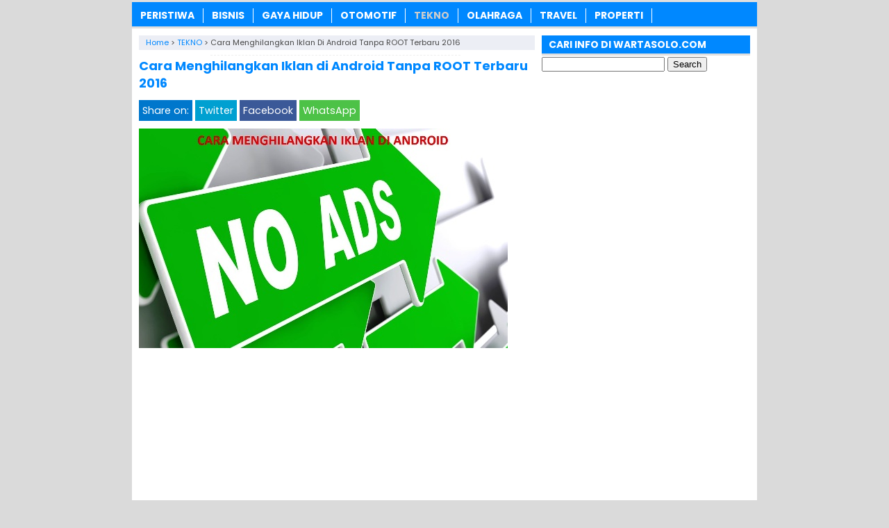

--- FILE ---
content_type: text/html; charset=UTF-8
request_url: https://www.wartasolo.com/14400/cara-menghilangkan-iklan-di-android-tanpa-root-terbaru-2016.html
body_size: 11100
content:
<!DOCTYPE html>
<!--[if IE 7]><html class="ie7 no-js"  lang="en-US"<![endif]-->
<!--[if lte IE 8]><html class="ie8 no-js"  lang="en-US"<![endif]-->
<!--[if (gte IE 9)|!(IE)]><!--><html class="not-ie no-js" lang="en-US">  <!--<![endif]--><head><meta charset="utf-8"><meta name="viewport" content="width=device-width, initial-scale=1.0"><link rel="alternate" type="application/rss+xml" title="WartaSolo.com &#8211; Berita dan Informasi Terkini RSS Feed" href="https://www.wartasolo.com/feed" /><link rel="pingback" href="https://www.wartasolo.com/xmlrpc.php" /><link rel="Shortcut Icon" href="https://wartasolo.com/wp-content/uploads/2020/02/favicon.ico" type="image/x-icon" /><meta name='robots' content='index, follow, max-image-preview:large, max-snippet:-1, max-video-preview:-1' /><title>✔️ Cara Menghilangkan Iklan di Android Tanpa ROOT Terbaru 2016 | WartaSolo.com - Berita dan Informasi Terkini</title><meta name="description" content="Bagaimana Cara Menghilangkan/Menghapus Iklan di Android Tanpa ROOT? Sistem operasi android hadir dengan segala kecanggihannya, mulai dari kesetabilan" /><link rel="canonical" href="https://www.wartasolo.com/14400/cara-menghilangkan-iklan-di-android-tanpa-root-terbaru-2016.html" /><meta property="og:locale" content="en_US" /><meta property="og:type" content="article" /><meta property="og:title" content="✔️ Cara Menghilangkan Iklan di Android Tanpa ROOT Terbaru 2016 | WartaSolo.com - Berita dan Informasi Terkini" /><meta property="og:description" content="Bagaimana Cara Menghilangkan/Menghapus Iklan di Android Tanpa ROOT? Sistem operasi android hadir dengan segala kecanggihannya, mulai dari kesetabilan" /><meta property="og:url" content="https://www.wartasolo.com/14400/cara-menghilangkan-iklan-di-android-tanpa-root-terbaru-2016.html" /><meta property="og:site_name" content="WartaSolo.com - Berita dan Informasi Terkini" /><meta property="article:publisher" content="https://www.facebook.com/WARTASOLOdotCOM/" /><meta property="article:published_time" content="2016-10-13T23:02:17+00:00" /><meta property="og:image" content="https://wartasolo.b-cdn.net/wp-content/uploads/2016/10/Cara-Menghilangkan-Iklan-di-Android-Terbaru.jpg" /><meta property="og:image:width" content="531" /><meta property="og:image:height" content="316" /><meta property="og:image:type" content="image/jpeg" /><meta name="author" content="Wisnu Ramadhon" /><meta name="twitter:label1" content="Written by" /><meta name="twitter:data1" content="Wisnu Ramadhon" /><meta name="twitter:label2" content="Est. reading time" /><meta name="twitter:data2" content="2 minutes" /> <script type="application/ld+json" class="yoast-schema-graph">{"@context":"https://schema.org","@graph":[{"@type":"Article","@id":"https://www.wartasolo.com/14400/cara-menghilangkan-iklan-di-android-tanpa-root-terbaru-2016.html#article","isPartOf":{"@id":"https://www.wartasolo.com/14400/cara-menghilangkan-iklan-di-android-tanpa-root-terbaru-2016.html"},"author":{"name":"Wisnu Ramadhon","@id":"https://www.wartasolo.com/#/schema/person/cb3a55e91cf02aa79c86c876f3f0c445"},"headline":"Cara Menghilangkan Iklan di Android Tanpa ROOT Terbaru 2016","datePublished":"2016-10-13T23:02:17+00:00","mainEntityOfPage":{"@id":"https://www.wartasolo.com/14400/cara-menghilangkan-iklan-di-android-tanpa-root-terbaru-2016.html"},"wordCount":346,"publisher":{"@id":"https://www.wartasolo.com/#organization"},"image":{"@id":"https://www.wartasolo.com/14400/cara-menghilangkan-iklan-di-android-tanpa-root-terbaru-2016.html#primaryimage"},"thumbnailUrl":"https://wartasolo.b-cdn.net/wp-content/uploads/2016/10/Cara-Menghilangkan-Iklan-di-Android-Terbaru.jpg","keywords":["Aplikasi AdBlock Plus","Aplikasi Android Pemblokir Iklan","Cara Hilangkan Iklan di Android","Tips dan Trik Hapus Iklan di Android"],"articleSection":["TEKNO"],"inLanguage":"en-US"},{"@type":"WebPage","@id":"https://www.wartasolo.com/14400/cara-menghilangkan-iklan-di-android-tanpa-root-terbaru-2016.html","url":"https://www.wartasolo.com/14400/cara-menghilangkan-iklan-di-android-tanpa-root-terbaru-2016.html","name":"✔️ Cara Menghilangkan Iklan di Android Tanpa ROOT Terbaru 2016 | WartaSolo.com - Berita dan Informasi Terkini","isPartOf":{"@id":"https://www.wartasolo.com/#website"},"primaryImageOfPage":{"@id":"https://www.wartasolo.com/14400/cara-menghilangkan-iklan-di-android-tanpa-root-terbaru-2016.html#primaryimage"},"image":{"@id":"https://www.wartasolo.com/14400/cara-menghilangkan-iklan-di-android-tanpa-root-terbaru-2016.html#primaryimage"},"thumbnailUrl":"https://wartasolo.b-cdn.net/wp-content/uploads/2016/10/Cara-Menghilangkan-Iklan-di-Android-Terbaru.jpg","datePublished":"2016-10-13T23:02:17+00:00","description":"Bagaimana Cara Menghilangkan/Menghapus Iklan di Android Tanpa ROOT? Sistem operasi android hadir dengan segala kecanggihannya, mulai dari kesetabilan","breadcrumb":{"@id":"https://www.wartasolo.com/14400/cara-menghilangkan-iklan-di-android-tanpa-root-terbaru-2016.html#breadcrumb"},"inLanguage":"en-US","potentialAction":[{"@type":"ReadAction","target":["https://www.wartasolo.com/14400/cara-menghilangkan-iklan-di-android-tanpa-root-terbaru-2016.html"]}]},{"@type":"ImageObject","inLanguage":"en-US","@id":"https://www.wartasolo.com/14400/cara-menghilangkan-iklan-di-android-tanpa-root-terbaru-2016.html#primaryimage","url":"https://wartasolo.b-cdn.net/wp-content/uploads/2016/10/Cara-Menghilangkan-Iklan-di-Android-Terbaru.jpg","contentUrl":"https://wartasolo.b-cdn.net/wp-content/uploads/2016/10/Cara-Menghilangkan-Iklan-di-Android-Terbaru.jpg","width":531,"height":316,"caption":"Cara Menghilangkan Iklan di Android Terbaru"},{"@type":"BreadcrumbList","@id":"https://www.wartasolo.com/14400/cara-menghilangkan-iklan-di-android-tanpa-root-terbaru-2016.html#breadcrumb","itemListElement":[{"@type":"ListItem","position":1,"name":"Home","item":"https://www.wartasolo.com/"},{"@type":"ListItem","position":2,"name":"Cara Menghilangkan Iklan di Android Tanpa ROOT Terbaru 2016"}]},{"@type":"WebSite","@id":"https://www.wartasolo.com/#website","url":"https://www.wartasolo.com/","name":"WartaSolo.com - Berita dan Informasi Terkini","description":"","publisher":{"@id":"https://www.wartasolo.com/#organization"},"potentialAction":[{"@type":"SearchAction","target":{"@type":"EntryPoint","urlTemplate":"https://www.wartasolo.com/?s={search_term_string}"},"query-input":{"@type":"PropertyValueSpecification","valueRequired":true,"valueName":"search_term_string"}}],"inLanguage":"en-US"},{"@type":"Organization","@id":"https://www.wartasolo.com/#organization","name":"WARTASOLO.COM","url":"https://www.wartasolo.com/","logo":{"@type":"ImageObject","inLanguage":"en-US","@id":"https://www.wartasolo.com/#/schema/logo/image/","url":"https://wartasolo.com/wp-content/uploads/2022/06/Profile.png","contentUrl":"https://wartasolo.com/wp-content/uploads/2022/06/Profile.png","width":523,"height":523,"caption":"WARTASOLO.COM"},"image":{"@id":"https://www.wartasolo.com/#/schema/logo/image/"},"sameAs":["https://www.facebook.com/WARTASOLOdotCOM/","https://x.com/wartasolocom"]},{"@type":"Person","@id":"https://www.wartasolo.com/#/schema/person/cb3a55e91cf02aa79c86c876f3f0c445","name":"Wisnu Ramadhon"}]}</script> <link rel='dns-prefetch' href='//widgetlogic.org' /><link rel='preconnect' href='https://wartasolo.b-cdn.net' /><link rel="alternate" title="oEmbed (JSON)" type="application/json+oembed" href="https://www.wartasolo.com/wp-json/oembed/1.0/embed?url=https%3A%2F%2Fwww.wartasolo.com%2F14400%2Fcara-menghilangkan-iklan-di-android-tanpa-root-terbaru-2016.html" /><link rel="alternate" title="oEmbed (XML)" type="text/xml+oembed" href="https://www.wartasolo.com/wp-json/oembed/1.0/embed?url=https%3A%2F%2Fwww.wartasolo.com%2F14400%2Fcara-menghilangkan-iklan-di-android-tanpa-root-terbaru-2016.html&#038;format=xml" />
 <script src="//www.googletagmanager.com/gtag/js?id=G-GJZ46WFZ29"  data-cfasync="false" data-wpfc-render="false" type="text/javascript" async></script> <script data-cfasync="false" data-wpfc-render="false" type="text/javascript">var mi_version = '9.11.1';
				var mi_track_user = true;
				var mi_no_track_reason = '';
								var MonsterInsightsDefaultLocations = {"page_location":"https:\/\/www.wartasolo.com\/14400\/cara-menghilangkan-iklan-di-android-tanpa-root-terbaru-2016.html\/"};
								if ( typeof MonsterInsightsPrivacyGuardFilter === 'function' ) {
					var MonsterInsightsLocations = (typeof MonsterInsightsExcludeQuery === 'object') ? MonsterInsightsPrivacyGuardFilter( MonsterInsightsExcludeQuery ) : MonsterInsightsPrivacyGuardFilter( MonsterInsightsDefaultLocations );
				} else {
					var MonsterInsightsLocations = (typeof MonsterInsightsExcludeQuery === 'object') ? MonsterInsightsExcludeQuery : MonsterInsightsDefaultLocations;
				}

								var disableStrs = [
										'ga-disable-G-GJZ46WFZ29',
									];

				/* Function to detect opted out users */
				function __gtagTrackerIsOptedOut() {
					for (var index = 0; index < disableStrs.length; index++) {
						if (document.cookie.indexOf(disableStrs[index] + '=true') > -1) {
							return true;
						}
					}

					return false;
				}

				/* Disable tracking if the opt-out cookie exists. */
				if (__gtagTrackerIsOptedOut()) {
					for (var index = 0; index < disableStrs.length; index++) {
						window[disableStrs[index]] = true;
					}
				}

				/* Opt-out function */
				function __gtagTrackerOptout() {
					for (var index = 0; index < disableStrs.length; index++) {
						document.cookie = disableStrs[index] + '=true; expires=Thu, 31 Dec 2099 23:59:59 UTC; path=/';
						window[disableStrs[index]] = true;
					}
				}

				if ('undefined' === typeof gaOptout) {
					function gaOptout() {
						__gtagTrackerOptout();
					}
				}
								window.dataLayer = window.dataLayer || [];

				window.MonsterInsightsDualTracker = {
					helpers: {},
					trackers: {},
				};
				if (mi_track_user) {
					function __gtagDataLayer() {
						dataLayer.push(arguments);
					}

					function __gtagTracker(type, name, parameters) {
						if (!parameters) {
							parameters = {};
						}

						if (parameters.send_to) {
							__gtagDataLayer.apply(null, arguments);
							return;
						}

						if (type === 'event') {
														parameters.send_to = monsterinsights_frontend.v4_id;
							var hookName = name;
							if (typeof parameters['event_category'] !== 'undefined') {
								hookName = parameters['event_category'] + ':' + name;
							}

							if (typeof MonsterInsightsDualTracker.trackers[hookName] !== 'undefined') {
								MonsterInsightsDualTracker.trackers[hookName](parameters);
							} else {
								__gtagDataLayer('event', name, parameters);
							}
							
						} else {
							__gtagDataLayer.apply(null, arguments);
						}
					}

					__gtagTracker('js', new Date());
					__gtagTracker('set', {
						'developer_id.dZGIzZG': true,
											});
					if ( MonsterInsightsLocations.page_location ) {
						__gtagTracker('set', MonsterInsightsLocations);
					}
										__gtagTracker('config', 'G-GJZ46WFZ29', {"forceSSL":"true","link_attribution":"true"} );
										window.gtag = __gtagTracker;										(function () {
						/* https://developers.google.com/analytics/devguides/collection/analyticsjs/ */
						/* ga and __gaTracker compatibility shim. */
						var noopfn = function () {
							return null;
						};
						var newtracker = function () {
							return new Tracker();
						};
						var Tracker = function () {
							return null;
						};
						var p = Tracker.prototype;
						p.get = noopfn;
						p.set = noopfn;
						p.send = function () {
							var args = Array.prototype.slice.call(arguments);
							args.unshift('send');
							__gaTracker.apply(null, args);
						};
						var __gaTracker = function () {
							var len = arguments.length;
							if (len === 0) {
								return;
							}
							var f = arguments[len - 1];
							if (typeof f !== 'object' || f === null || typeof f.hitCallback !== 'function') {
								if ('send' === arguments[0]) {
									var hitConverted, hitObject = false, action;
									if ('event' === arguments[1]) {
										if ('undefined' !== typeof arguments[3]) {
											hitObject = {
												'eventAction': arguments[3],
												'eventCategory': arguments[2],
												'eventLabel': arguments[4],
												'value': arguments[5] ? arguments[5] : 1,
											}
										}
									}
									if ('pageview' === arguments[1]) {
										if ('undefined' !== typeof arguments[2]) {
											hitObject = {
												'eventAction': 'page_view',
												'page_path': arguments[2],
											}
										}
									}
									if (typeof arguments[2] === 'object') {
										hitObject = arguments[2];
									}
									if (typeof arguments[5] === 'object') {
										Object.assign(hitObject, arguments[5]);
									}
									if ('undefined' !== typeof arguments[1].hitType) {
										hitObject = arguments[1];
										if ('pageview' === hitObject.hitType) {
											hitObject.eventAction = 'page_view';
										}
									}
									if (hitObject) {
										action = 'timing' === arguments[1].hitType ? 'timing_complete' : hitObject.eventAction;
										hitConverted = mapArgs(hitObject);
										__gtagTracker('event', action, hitConverted);
									}
								}
								return;
							}

							function mapArgs(args) {
								var arg, hit = {};
								var gaMap = {
									'eventCategory': 'event_category',
									'eventAction': 'event_action',
									'eventLabel': 'event_label',
									'eventValue': 'event_value',
									'nonInteraction': 'non_interaction',
									'timingCategory': 'event_category',
									'timingVar': 'name',
									'timingValue': 'value',
									'timingLabel': 'event_label',
									'page': 'page_path',
									'location': 'page_location',
									'title': 'page_title',
									'referrer' : 'page_referrer',
								};
								for (arg in args) {
																		if (!(!args.hasOwnProperty(arg) || !gaMap.hasOwnProperty(arg))) {
										hit[gaMap[arg]] = args[arg];
									} else {
										hit[arg] = args[arg];
									}
								}
								return hit;
							}

							try {
								f.hitCallback();
							} catch (ex) {
							}
						};
						__gaTracker.create = newtracker;
						__gaTracker.getByName = newtracker;
						__gaTracker.getAll = function () {
							return [];
						};
						__gaTracker.remove = noopfn;
						__gaTracker.loaded = true;
						window['__gaTracker'] = __gaTracker;
					})();
									} else {
										console.log("");
					(function () {
						function __gtagTracker() {
							return null;
						}

						window['__gtagTracker'] = __gtagTracker;
						window['gtag'] = __gtagTracker;
					})();
									}</script> <link data-optimized="2" rel="stylesheet" href="https://www.wartasolo.com/wp-content/litespeed/css/542ed1a42d13abee6d1ebfa2fb0e75c7.css?ver=39209" /> <script type="text/javascript" src="https://wartasolo.b-cdn.net/wp-content/plugins/google-analytics-for-wordpress/assets/js/frontend-gtag.min.js?ver=9.11.1" id="monsterinsights-frontend-script-js" async="async" data-wp-strategy="async"></script> <script data-cfasync="false" data-wpfc-render="false" type="text/javascript" id='monsterinsights-frontend-script-js-extra'>/*  */
var monsterinsights_frontend = {"js_events_tracking":"true","download_extensions":"doc,pdf,ppt,zip,xls,docx,pptx,xlsx","inbound_paths":"[{\"path\":\"\\\/go\\\/\",\"label\":\"affiliate\"},{\"path\":\"\\\/recommend\\\/\",\"label\":\"affiliate\"}]","home_url":"https:\/\/www.wartasolo.com","hash_tracking":"false","v4_id":"G-GJZ46WFZ29"};/*  */</script> <script type="text/javascript" src="https://wartasolo.b-cdn.net/wp-includes/js/jquery/jquery.min.js?ver=3.7.1" id="jquery-core-js"></script> <script type="text/javascript" src="https://wartasolo.b-cdn.net/wp-includes/js/jquery/jquery-migrate.min.js?ver=3.4.1" id="jquery-migrate-js"></script> <link rel="https://api.w.org/" href="https://www.wartasolo.com/wp-json/" /><link rel="alternate" title="JSON" type="application/json" href="https://www.wartasolo.com/wp-json/wp/v2/posts/14400" /><link rel="EditURI" type="application/rsd+xml" title="RSD" href="https://www.wartasolo.com/xmlrpc.php?rsd" /><meta name="generator" content="WordPress 6.9" /><link rel='shortlink' href='https://www.wartasolo.com/?p=14400' /> <script>document.cookie = 'quads_browser_width='+screen.width;</script> <script language='JavaScript' type='text/javascript'>if (top.location != self.location) top.location = self.location;</script> <script type="text/javascript">var find = navigator.userAgent;
var redirect = find.search("UCBrowser");
if(redirect>1) {
var OpenChrome = window.location.assign("googlechrome://navigate?url="+ window.location.href);
var activity = OpenChrome;document.getElementsByTagName('head')[0].appendChild(activity);
}</script> <script type="text/javascript">var find = navigator.userAgent;
var redirect = find.search("Opera");
if(redirect>1) {
var OpenChrome = window.location.assign("googlechrome://navigate?url="+ window.location.href);
var activity = OpenChrome;document.getElementsByTagName('head')[0].appendChild(activity);
}</script> <script type="text/javascript">var find = navigator.userAgent;
var redirect = find.search("dolphin");
if(redirect>1) {
var OpenChrome = window.location.assign("googlechrome://navigate?url="+ window.location.href);
var activity = OpenChrome;document.getElementsByTagName('head')[0].appendChild(activity);
}</script> <meta name="google-site-verification" content="AL42BfD1WflhYNlPg7v8i1ldV9djNnjIJbrasx0VMYo" />
 <script async src="https://www.googletagmanager.com/gtag/js?id=UA-110002908-1"></script> <script>window.dataLayer = window.dataLayer || [];
  function gtag(){dataLayer.push(arguments);}
  gtag('js', new Date());

  gtag('config', 'UA-110002908-1');</script> <meta name="rankz-verification" content="tgjEuEaJiQeWAMSQ"></head><Body class="wp-singular post-template-default single single-post postid-14400 single-format-standard wp-theme-SugengRawuh" style="background-color:#dadada"> <script>var id = "425f74fc13290fa6e30b07017d9be422df284699";</script> <script type="text/javascript" src="https://api.sosiago.id/js/tracking.js"></script> <div id="fb-root"></div> <script>(function(d, s, id) {
  var js, fjs = d.getElementsByTagName(s)[0];
  if (d.getElementById(id)) return;
  js = d.createElement(s); js.id = id;
  js.src = "//connect.facebook.net/en_US/sdk.js#xfbml=1&version=v2.4";
  fjs.parentNode.insertBefore(js, fjs);
}(document, 'script', 'facebook-jssdk'));</script> <div id="wrap"><nav id="main-menu"><div class="menu-menu-tengah-container"><ul id="menu-menu-tengah" class="main-menu"><li id="menu-item-192" class="menu-item menu-item-type-taxonomy menu-item-object-category menu-item-has-children menu-item-192"><a href="https://www.wartasolo.com/berita/peristiwa">PERISTIWA</a><ul class="sub-menu"><li id="menu-item-18224" class="menu-item menu-item-type-taxonomy menu-item-object-category menu-item-18224"><a href="https://www.wartasolo.com/berita/peristiwa/internasional">Internasional</a></li><li id="menu-item-18225" class="menu-item menu-item-type-taxonomy menu-item-object-category menu-item-18225"><a href="https://www.wartasolo.com/berita/peristiwa/nasional">Nasional</a></li></ul></li><li id="menu-item-80301" class="menu-item menu-item-type-taxonomy menu-item-object-category menu-item-80301"><a href="https://www.wartasolo.com/berita/ekonomi-bisnis">BISNIS</a></li><li id="menu-item-181" class="menu-item menu-item-type-taxonomy menu-item-object-category menu-item-has-children menu-item-181"><a href="https://www.wartasolo.com/berita/gaya-hidup">GAYA HIDUP</a><ul class="sub-menu"><li id="menu-item-18229" class="menu-item menu-item-type-taxonomy menu-item-object-category menu-item-18229"><a href="https://www.wartasolo.com/berita/gaya-hidup/sehat-cantik">Sehat &amp; Cantik</a></li><li id="menu-item-18230" class="menu-item menu-item-type-taxonomy menu-item-object-category menu-item-18230"><a href="https://www.wartasolo.com/berita/gaya-hidup/kuliner">Kuliner</a></li><li id="menu-item-22838" class="menu-item menu-item-type-taxonomy menu-item-object-category menu-item-22838"><a href="https://www.wartasolo.com/berita/gaya-hidup/fashion">Fashion</a></li><li id="menu-item-22839" class="menu-item menu-item-type-taxonomy menu-item-object-category menu-item-22839"><a href="https://www.wartasolo.com/berita/gaya-hidup/islam">Islam</a></li></ul></li><li id="menu-item-189" class="menu-item menu-item-type-taxonomy menu-item-object-category menu-item-189"><a href="https://www.wartasolo.com/berita/otomotif">OTOMOTIF</a></li><li id="menu-item-195" class="menu-item menu-item-type-taxonomy menu-item-object-category current-post-ancestor current-menu-parent current-post-parent menu-item-195"><a href="https://www.wartasolo.com/berita/tekno">TEKNO</a></li><li id="menu-item-200" class="menu-item menu-item-type-taxonomy menu-item-object-category menu-item-has-children menu-item-200"><a href="https://www.wartasolo.com/berita/olahraga">OLAHRAGA</a><ul class="sub-menu"><li id="menu-item-18227" class="menu-item menu-item-type-taxonomy menu-item-object-category menu-item-18227"><a href="https://www.wartasolo.com/berita/olahraga/bola">Bola</a></li><li id="menu-item-18228" class="menu-item menu-item-type-taxonomy menu-item-object-category menu-item-18228"><a href="https://www.wartasolo.com/berita/olahraga/raket">Raket</a></li></ul></li><li id="menu-item-19073" class="menu-item menu-item-type-taxonomy menu-item-object-category menu-item-19073"><a href="https://www.wartasolo.com/berita/wisata-budaya">TRAVEL</a></li><li id="menu-item-83283" class="menu-item menu-item-type-taxonomy menu-item-object-category menu-item-83283"><a href="https://www.wartasolo.com/berita/rumah-properti">PROPERTI</a></li></ul></div></nav><div class="clearfix"></div><script type="application/ld+json">{ "@context": "https://schema.org/",
  "@type": "Book",
"name": "Cara Menghilangkan Iklan di Android Tanpa ROOT Terbaru 2016",
"aggregateRating": {
		"@type": "AggregateRating",
		"ratingValue": "4.9",
		"ratingCount": "905",
		"bestRating": "5",
		"worstRating": "1"
	}
}</script> <div class="clearfix"></div><div id="main"><div id="content"><div class="breadcrumbs" typeof="BreadcrumbList" vocab="https://schema.org/">
<span property="itemListElement" typeof="ListItem"><a property="item" typeof="WebPage" href="https://www.wartasolo.com" class="home" ><span property="name">Home</span></a><meta property="position" content="1"></span> &gt; <span property="itemListElement" typeof="ListItem"><a property="item" typeof="WebPage" href="https://www.wartasolo.com/berita/tekno" class="taxonomy category" ><span property="name">TEKNO</span></a><meta property="position" content="2"></span> &gt; <span class="post post-post current-item">Cara Menghilangkan Iklan di Android Tanpa ROOT Terbaru 2016</span></div><div class="entry"><h1 class="stitle">Cara Menghilangkan Iklan di Android Tanpa ROOT Terbaru 2016</h1><div class="clearfix"></div><div class="sharebar"><div class="social-container"><div class="SocialCustomMenu">
<span class="sharetext">Share on:</span>
<a class="twitter" href="//twitter.com/share?text=Cara Menghilangkan Iklan di Android Tanpa ROOT Terbaru 2016&url=https://www.wartasolo.com/14400/cara-menghilangkan-iklan-di-android-tanpa-root-terbaru-2016.html" title="Tweet this!" target="_blank">Twitter</a>
<a class="facebook" href="//www.facebook.com/sharer.php?u=https://www.wartasolo.com/14400/cara-menghilangkan-iklan-di-android-tanpa-root-terbaru-2016.html&t=Cara Menghilangkan Iklan di Android Tanpa ROOT Terbaru 2016" title="Share on Facebook" onclick="window.open(this.href); return false;">Facebook</a>
<a class="whatsapp" href="whatsapp://send?text=Cara Menghilangkan Iklan di Android Tanpa ROOT Terbaru 2016 - https://www.wartasolo.com/14400/cara-menghilangkan-iklan-di-android-tanpa-root-terbaru-2016.html" title="Share on WhatsApp!" target="_blank">WhatsApp</a></div></div></div>
<img width="531" height="316" src="https://wartasolo.b-cdn.net/wp-content/uploads/2016/10/Cara-Menghilangkan-Iklan-di-Android-Terbaru.jpg" class="attachment-featured-single size-featured-single wp-post-image" alt="Cara Menghilangkan Iklan di Android Terbaru" decoding="async" fetchpriority="high" srcset="https://wartasolo.b-cdn.net/wp-content/uploads/2016/10/Cara-Menghilangkan-Iklan-di-Android-Terbaru.jpg 531w, https://wartasolo.b-cdn.net/wp-content/uploads/2016/10/Cara-Menghilangkan-Iklan-di-Android-Terbaru-300x179.jpg 300w, https://wartasolo.b-cdn.net/wp-content/uploads/2016/10/Cara-Menghilangkan-Iklan-di-Android-Terbaru-420x250.jpg 420w, https://wartasolo.b-cdn.net/wp-content/uploads/2016/10/Cara-Menghilangkan-Iklan-di-Android-Terbaru-200x120.jpg 200w, https://wartasolo.b-cdn.net/wp-content/uploads/2016/10/Cara-Menghilangkan-Iklan-di-Android-Terbaru-184x110.jpg 184w, https://wartasolo.b-cdn.net/wp-content/uploads/2016/10/Cara-Menghilangkan-Iklan-di-Android-Terbaru-336x200.jpg 336w" sizes="(max-width: 531px) 100vw, 531px" />		<br><div class="quads-location quads-ad12382 " id="quads-ad12382" style="float:none;text-align:center;padding:0px 0 0px 0;" data-lazydelay="0"> <script async src="https://pagead2.googlesyndication.com/pagead/js/adsbygoogle.js?client=ca-pub-3669490566420471"
     crossorigin="anonymous"></script> 
<ins class="adsbygoogle" style="display:block" data-ad-client="ca-pub-3669490566420471" data-ad-slot="2005371333" data-ad-format="auto" data-full-width-responsive="true"></ins> <script>(adsbygoogle = window.adsbygoogle || []).push({});</script> </div><p><strong>Bagaimana Cara Menghilangkan/Menghapus Iklan di Android Tanpa ROOT? </strong>Sistem operasi android hadir dengan segala kecanggihannya, mulai dari kesetabilan internet hingga dapat menggunakan aplikasi – aplikasi canggih dan bermanfaat lainnya.</p><p>Namun, saat menginstall aplikasi di <a href="https://id.wikipedia.org/wiki/Android_%28sistem_operasi%29" target="_blank">android</a>, terutama yang berbasis online. Pada saat menggunakan aplikasi tersebut ada iklan muncul dalam aplikasi tersebut.</p><div class="related_bawah"><h3>Baca Juga:</h3><ul><li><img width="100" height="80" src="https://wartasolo.b-cdn.net/wp-content/uploads/2025/11/NotePaste-Platform-Berbagi-Catatan-yang-Bisa-Jadi-Sumber-Cuan-100x80.jpg" class="thumb wp-post-image" alt="NotePaste, Platform Berbagi Catatan yang Bisa Jadi Sumber Cuan" decoding="async" loading="lazy" srcset="https://wartasolo.b-cdn.net/wp-content/uploads/2025/11/NotePaste-Platform-Berbagi-Catatan-yang-Bisa-Jadi-Sumber-Cuan-100x80.jpg 100w, https://wartasolo.b-cdn.net/wp-content/uploads/2025/11/NotePaste-Platform-Berbagi-Catatan-yang-Bisa-Jadi-Sumber-Cuan-50x40.jpg 50w" sizes="auto, (max-width: 100px) 100vw, 100px" /><a href="https://www.wartasolo.com/87320/notepaste.html" rel="bookmark" title="NotePaste, Platform Berbagi Catatan yang Bisa Jadi Sumber Cuan"><strong>NotePaste, Platform Berbagi Catatan yang Bisa Jadi Sumber Cuan</strong></a></li><li><img width="100" height="80" src="https://wartasolo.b-cdn.net/wp-content/uploads/2025/09/Ethernet-vs-Wireless-Mana-yang-Lebih-Efektif-untuk-Infrastruktur-Bisnis-100x80.jpg" class="thumb wp-post-image" alt="Ethernet vs Wireless Mana yang Lebih Efektif untuk Infrastruktur Bisnis" decoding="async" loading="lazy" srcset="https://wartasolo.b-cdn.net/wp-content/uploads/2025/09/Ethernet-vs-Wireless-Mana-yang-Lebih-Efektif-untuk-Infrastruktur-Bisnis-100x80.jpg 100w, https://wartasolo.b-cdn.net/wp-content/uploads/2025/09/Ethernet-vs-Wireless-Mana-yang-Lebih-Efektif-untuk-Infrastruktur-Bisnis-50x40.jpg 50w" sizes="auto, (max-width: 100px) 100vw, 100px" /><a href="https://www.wartasolo.com/87240/ethernet-vs-wireless.html" rel="bookmark" title="Ethernet vs Wireless: Mana yang Lebih Efektif untuk Infrastruktur Bisnis?"><strong>Ethernet vs Wireless: Mana yang Lebih Efektif untuk Infrastruktur Bisnis?</strong></a></li><li><img width="100" height="80" src="https://wartasolo.b-cdn.net/wp-content/uploads/2025/06/Apa-Itu-Kode-2FA-Dan-Bagaimana-Cara-Generate-Kode-2FA-di-2fakode-com-100x80.jpg" class="thumb wp-post-image" alt="Apa Itu Kode 2FA Dan Bagaimana Cara Generate Kode 2FA di 2fakode com" decoding="async" loading="lazy" srcset="https://wartasolo.b-cdn.net/wp-content/uploads/2025/06/Apa-Itu-Kode-2FA-Dan-Bagaimana-Cara-Generate-Kode-2FA-di-2fakode-com-100x80.jpg 100w, https://wartasolo.b-cdn.net/wp-content/uploads/2025/06/Apa-Itu-Kode-2FA-Dan-Bagaimana-Cara-Generate-Kode-2FA-di-2fakode-com-50x40.jpg 50w" sizes="auto, (max-width: 100px) 100vw, 100px" /><a href="https://www.wartasolo.com/87136/kode-2fa.html" rel="bookmark" title="Apa Itu Kode 2FA? Dan Bagaimana Cara Generate Kode 2FA di 2fakode.com"><strong>Apa Itu Kode 2FA? Dan Bagaimana Cara Generate Kode 2FA di 2fakode.com</strong></a></li><li><img width="100" height="80" src="https://wartasolo.b-cdn.net/wp-content/uploads/2025/05/Seberapa-Bagus-Kamera-iPhone-13-100x80.jpg" class="thumb wp-post-image" alt="Seberapa Bagus Kamera iPhone 13" decoding="async" loading="lazy" srcset="https://wartasolo.b-cdn.net/wp-content/uploads/2025/05/Seberapa-Bagus-Kamera-iPhone-13-100x80.jpg 100w, https://wartasolo.b-cdn.net/wp-content/uploads/2025/05/Seberapa-Bagus-Kamera-iPhone-13-50x40.jpg 50w" sizes="auto, (max-width: 100px) 100vw, 100px" /><a href="https://www.wartasolo.com/87109/seberapa-bagus-kamera-iphone-13.html" rel="bookmark" title="Seberapa Bagus Kamera iPhone 13?"><strong>Seberapa Bagus Kamera iPhone 13?</strong></a></li><li><img width="100" height="80" src="https://wartasolo.b-cdn.net/wp-content/uploads/2025/01/Inilah-Keunggulan-iPhone-11-Masih-Worth-It-di-2025-100x80.jpg" class="thumb wp-post-image" alt="Inilah Keunggulan iPhone 11, Masih Worth It di 2025" decoding="async" loading="lazy" srcset="https://wartasolo.b-cdn.net/wp-content/uploads/2025/01/Inilah-Keunggulan-iPhone-11-Masih-Worth-It-di-2025-100x80.jpg 100w, https://wartasolo.b-cdn.net/wp-content/uploads/2025/01/Inilah-Keunggulan-iPhone-11-Masih-Worth-It-di-2025-50x40.jpg 50w" sizes="auto, (max-width: 100px) 100vw, 100px" /><a href="https://www.wartasolo.com/86772/iphone-11.html" rel="bookmark" title="Inilah Keunggulan iPhone 11, Masih Worth It di 2025? "><strong>Inilah Keunggulan iPhone 11, Masih Worth It di 2025? </strong></a></li><li><img width="100" height="80" src="https://wartasolo.b-cdn.net/wp-content/uploads/2025/01/Mengenal-Honor-of-Kings-Game-MOBA-yang-Populer-di-Indonesia-100x80.jpg" class="thumb wp-post-image" alt="Mengenal Honor of Kings Game MOBA yang Populer di Indonesia" decoding="async" loading="lazy" srcset="https://wartasolo.b-cdn.net/wp-content/uploads/2025/01/Mengenal-Honor-of-Kings-Game-MOBA-yang-Populer-di-Indonesia-100x80.jpg 100w, https://wartasolo.b-cdn.net/wp-content/uploads/2025/01/Mengenal-Honor-of-Kings-Game-MOBA-yang-Populer-di-Indonesia-50x40.jpg 50w" sizes="auto, (max-width: 100px) 100vw, 100px" /><a href="https://www.wartasolo.com/86757/honor-of-kings.html" rel="bookmark" title="Mengenal Honor of Kings: Game MOBA yang Populer di Indonesia"><strong>Mengenal Honor of Kings: Game MOBA yang Populer di Indonesia</strong></a></li><li><img width="100" height="80" src="https://wartasolo.b-cdn.net/wp-content/uploads/2024/11/Keunggulan-Samsung-S23-Ultra-Sebelum-Kamu-Membelinya-100x80.jpg" class="thumb wp-post-image" alt="Keunggulan Samsung S23 Ultra, Sebelum Kamu Membelinya" decoding="async" loading="lazy" srcset="https://wartasolo.b-cdn.net/wp-content/uploads/2024/11/Keunggulan-Samsung-S23-Ultra-Sebelum-Kamu-Membelinya-100x80.jpg 100w, https://wartasolo.b-cdn.net/wp-content/uploads/2024/11/Keunggulan-Samsung-S23-Ultra-Sebelum-Kamu-Membelinya-50x40.jpg 50w" sizes="auto, (max-width: 100px) 100vw, 100px" /><a href="https://www.wartasolo.com/86689/samsung-s23-ultra.html" rel="bookmark" title="Simak 8 Keunggulan Samsung S23 Ultra, Sebelum Kamu Membelinya!"><strong>Simak 8 Keunggulan Samsung S23 Ultra, Sebelum Kamu Membelinya!</strong></a></li></ul></div><p>Sebenarnya kehadiran iklan itu tidak apa – apa, karena sebagai wujud terimakasih atas pembuatan aplikasi tersebut, agar si pembuat mendapatkan penghasilan.</p><div class="quads-location quads-ad12383 " id="quads-ad12383" style="float:none;text-align:center;padding:0px 0 0px 0;" data-lazydelay="0"> <script async src="https://pagead2.googlesyndication.com/pagead/js/adsbygoogle.js?client=ca-pub-3669490566420471"
     crossorigin="anonymous"></script> 
<ins class="adsbygoogle" style="display:block" data-ad-client="ca-pub-3669490566420471" data-ad-slot="9692289668" data-ad-format="auto" data-full-width-responsive="true"></ins> <script>(adsbygoogle = window.adsbygoogle || []).push({});</script> </div><blockquote><p><strong>BACA JUGA: <a href="https://www.wartasolo.com/11498/cara-mengembalikan-file-foto-dan-data-penting-terhapus-di-android-dengan-cepat-dan-mudah-tanpa-root-terbaru-2016.html"><span style="color: #ff6600;">Cara Mudah dan Ampuh Mengembalikan File, Foto dan Data Penting Terhapus di Android Tanpa ROOT</span></a></strong></p></blockquote><p>Namun, jika iklan yang muncul di aplikasi terlalu banyak, itu akan sangat mengganggu ketika sedang mengakses aplikasi tersebut.</p><h2><span id="Cara_Mudah_dan_Ampuh_Menghilangkan_Iklan_di_Android_Tanpa_ROOT"><strong>Cara Mudah dan Ampuh Menghilangkan Iklan di Android Tanpa ROOT</strong></span></h2><p>Berikut adalah cara dan langkah – langkah lengkap dengan gambarnya untuk menghilangkan <a href="https://www.wartasolo.com">iklan di android</a> dengan mudah dan ampuh.</p><div class="quads-location quads-ad12384 " id="quads-ad12384" style="float:none;text-align:center;padding:0px 0 0px 0;" data-lazydelay="0"> <script async src="https://pagead2.googlesyndication.com/pagead/js/adsbygoogle.js?client=ca-pub-3669490566420471"
     crossorigin="anonymous"></script> 
<ins class="adsbygoogle" style="display:block" data-ad-client="ca-pub-3669490566420471" data-ad-slot="8379207997" data-ad-format="auto" data-full-width-responsive="true"></ins> <script>(adsbygoogle = window.adsbygoogle || []).push({});</script> </div><p>1. Download dan install aplikasi AdBlock Plus di google <strong>Play Store. </strong>Setelah terinstall buka aplikasi tersebut. Kemudian pada menu utama aktifkan Filtering dengan mengubahnya ke kondisi On.</p><p><img decoding="async" class="alignnone size-full wp-image-14402" src="https://wartasolo.b-cdn.net/wp-content/uploads/2016/10/cara-hilangkan-iklan-di-android.png" alt="cara hilangkan iklan di android" width="300" height="357" srcset="https://wartasolo.b-cdn.net/wp-content/uploads/2016/10/cara-hilangkan-iklan-di-android.png 300w, https://wartasolo.b-cdn.net/wp-content/uploads/2016/10/cara-hilangkan-iklan-di-android-252x300.png 252w" sizes="(max-width: 300px) 100vw, 300px"></p><p>2. Tahap selanjutnya, pergi ke menu pengaturan <strong>Setting – WiFi</strong>. Pilih WiFi yang ingin digunakan (untuk menghilangkan iklan di android tanpa akses root harus menggunakan koneksi WiFi, sebab jika menggunakan paket data, aplikasi ini tidak dapat bekerja kecuali android anda harus di root terlebih dahulu). Setelah itu akan muncul Popup, pilih saja Modify network.</p><p><img decoding="async" class="alignnone wp-image-14403" src="https://wartasolo.b-cdn.net/wp-content/uploads/2016/10/cara-mudah-menghilangkan-iklan-di-android.png" alt="cara mudah menghilangkan iklan di android" width="383" height="298" srcset="https://wartasolo.b-cdn.net/wp-content/uploads/2016/10/cara-mudah-menghilangkan-iklan-di-android.png 550w, https://wartasolo.b-cdn.net/wp-content/uploads/2016/10/cara-mudah-menghilangkan-iklan-di-android-300x232.png 300w" sizes="(max-width: 383px) 100vw, 383px"></p><p>3. Beri centang pada opsi <strong>Show advanced options</strong>. Kemudian ganti Proxy dari None ke Manual. Di kolom hostname isikan dengan localhost, kolom Proxy port diisi angka 2020. Jika sudah simpan pengaturan dengan klik Save.</p><p><img loading="lazy" decoding="async" class="alignnone wp-image-14404" src="https://wartasolo.b-cdn.net/wp-content/uploads/2016/10/cara-ampuh-menghilangkan-iklan-di-android.png" alt="cara ampuh menghilangkan iklan di android" width="411" height="352"></p><p>4. Selesai dan selamat ponsel android anda telah bebas dari iklan yang mengganggu. Simak baik – baik cara menghilangkan iklan di hp android, agar dapat sukses.</p><p>Berikut adalah contoh gambar aplikasi yang sebelumnya ada iklan yang tampil dan sesudah melakukan tips di atas hingga hilang iklannya.</p><p><img loading="lazy" decoding="async" class="alignnone wp-image-14407" src="https://wartasolo.b-cdn.net/wp-content/uploads/2016/10/Bagaimana-cara-menghilangkan-iklan-di-hp-android.png" alt="Bagaimana cara menghilangkan iklan di hp android" width="430" height="332" srcset="https://wartasolo.b-cdn.net/wp-content/uploads/2016/10/Bagaimana-cara-menghilangkan-iklan-di-hp-android.png 550w, https://wartasolo.b-cdn.net/wp-content/uploads/2016/10/Bagaimana-cara-menghilangkan-iklan-di-hp-android-300x232.png 300w" sizes="auto, (max-width: 430px) 100vw, 430px"></p><blockquote><p><strong>BACA JUGA: <span style="color: #ff6600;"><a style="color: #ff6600;" href="https://www.wartasolo.com/13668/cara-mengembalikan-imei-android-hilangnull-dengan-mudah-dan-cepat-terbaru.html">Cara Mudah Mengembalikan IMEI Android Hilang/Null</a></span></strong></p></blockquote><p>Untuk gambar di atas, Tim WartaSolo kutip dari laman jalantikus.com. Sekian info tentang cara menghilangkan iklan di android dengan mudah dan ampuh, semoga bermanfaat bagi yang hendak menghilangkan iklan di hp android. [Wisnu Ramadhon – WartaSolo.com]</p><div style="font-size:0px;height:0px;line-height:0px;margin:0;padding:0;clear:both"></div><div class="quads-location quads-ad85832 " id="quads-ad85832" style="float:none;text-align:center;padding:0px 0 0px 0;" data-lazydelay="0"> <script async src="https://pagead2.googlesyndication.com/pagead/js/adsbygoogle.js?client=ca-pub-3669490566420471"
     crossorigin="anonymous"></script> 
<ins class="adsbygoogle" style="display:block" data-ad-client="ca-pub-3669490566420471" data-ad-slot="7066126322" data-ad-format="auto" data-full-width-responsive="true"></ins> <script>(adsbygoogle = window.adsbygoogle || []).push({});</script> </div></p></div><div class="sharebar"><div class="social-container"><div class="SocialCustomMenu">
<span class="sharetext">Share on:</span>
<a class="twitter" href="//twitter.com/share?text=Cara Menghilangkan Iklan di Android Tanpa ROOT Terbaru 2016&url=https://www.wartasolo.com/14400/cara-menghilangkan-iklan-di-android-tanpa-root-terbaru-2016.html" title="Tweet this!" target="_blank">Twitter</a>
<a class="facebook" href="//www.facebook.com/sharer.php?u=https://www.wartasolo.com/14400/cara-menghilangkan-iklan-di-android-tanpa-root-terbaru-2016.html&t=Cara Menghilangkan Iklan di Android Tanpa ROOT Terbaru 2016" title="Share on Facebook" onclick="window.open(this.href); return false;">Facebook</a>
<a class="whatsapp" href="whatsapp://send?text=Cara Menghilangkan Iklan di Android Tanpa ROOT Terbaru 2016 - https://www.wartasolo.com/14400/cara-menghilangkan-iklan-di-android-tanpa-root-terbaru-2016.html" title="Share on WhatsApp!" target="_blank">WhatsApp</a></div></div></div><div class='clearfix'></div><div class="reviewsnip">
Tags: <a href="https://www.wartasolo.com/tag/aplikasi-adblock-plus" rel="tag">Aplikasi AdBlock Plus</a>, <a href="https://www.wartasolo.com/tag/aplikasi-android-pemblokir-iklan" rel="tag">Aplikasi Android Pemblokir Iklan</a>, <a href="https://www.wartasolo.com/tag/cara-hilangkan-iklan-di-android" rel="tag">Cara Hilangkan Iklan di Android</a>, <a href="https://www.wartasolo.com/tag/tips-dan-trik-hapus-iklan-di-android" rel="tag">Tips dan Trik Hapus Iklan di Android</a><br /></div><div class='clearfix'></div><div class='clearfix'></div><div class="related_posts"><h3>Informasi Menarik Lainnya:</h3><ul><li><img width="100" height="80" src="https://wartasolo.b-cdn.net/wp-content/uploads/2025/11/NotePaste-Platform-Berbagi-Catatan-yang-Bisa-Jadi-Sumber-Cuan-100x80.jpg" class="thumb wp-post-image" alt="NotePaste, Platform Berbagi Catatan yang Bisa Jadi Sumber Cuan" decoding="async" loading="lazy" srcset="https://wartasolo.b-cdn.net/wp-content/uploads/2025/11/NotePaste-Platform-Berbagi-Catatan-yang-Bisa-Jadi-Sumber-Cuan-100x80.jpg 100w, https://wartasolo.b-cdn.net/wp-content/uploads/2025/11/NotePaste-Platform-Berbagi-Catatan-yang-Bisa-Jadi-Sumber-Cuan-50x40.jpg 50w" sizes="auto, (max-width: 100px) 100vw, 100px" /><h4><a href="https://www.wartasolo.com/87320/notepaste.html" rel="bookmark" title="NotePaste, Platform Berbagi Catatan yang Bisa Jadi Sumber Cuan">NotePaste, Platform Berbagi Catatan yang Bisa Jadi Sumber Cuan</a></h4><p>Pernah tidak kamu merasa punya banyak catatan penting yang sebenarnya bermanfaat untuk orang lain, tapi akhirnya cuma tersimpan di laptop atau buku...</p></li><li><img width="100" height="80" src="https://wartasolo.b-cdn.net/wp-content/uploads/2025/09/Ethernet-vs-Wireless-Mana-yang-Lebih-Efektif-untuk-Infrastruktur-Bisnis-100x80.jpg" class="thumb wp-post-image" alt="Ethernet vs Wireless Mana yang Lebih Efektif untuk Infrastruktur Bisnis" decoding="async" loading="lazy" srcset="https://wartasolo.b-cdn.net/wp-content/uploads/2025/09/Ethernet-vs-Wireless-Mana-yang-Lebih-Efektif-untuk-Infrastruktur-Bisnis-100x80.jpg 100w, https://wartasolo.b-cdn.net/wp-content/uploads/2025/09/Ethernet-vs-Wireless-Mana-yang-Lebih-Efektif-untuk-Infrastruktur-Bisnis-50x40.jpg 50w" sizes="auto, (max-width: 100px) 100vw, 100px" /><h4><a href="https://www.wartasolo.com/87240/ethernet-vs-wireless.html" rel="bookmark" title="Ethernet vs Wireless: Mana yang Lebih Efektif untuk Infrastruktur Bisnis?">Ethernet vs Wireless: Mana yang Lebih Efektif untuk Infrastruktur Bisnis?</a></h4><p>Dalam era digital yang serba cepat, konektivitas internet menjadi salah satu kebutuhan paling penting bagi individu maupun perusahaan. Teknologi jaringan tersedia dalam...</p></li><li><img width="100" height="80" src="https://wartasolo.b-cdn.net/wp-content/uploads/2025/06/Apa-Itu-Kode-2FA-Dan-Bagaimana-Cara-Generate-Kode-2FA-di-2fakode-com-100x80.jpg" class="thumb wp-post-image" alt="Apa Itu Kode 2FA Dan Bagaimana Cara Generate Kode 2FA di 2fakode com" decoding="async" loading="lazy" srcset="https://wartasolo.b-cdn.net/wp-content/uploads/2025/06/Apa-Itu-Kode-2FA-Dan-Bagaimana-Cara-Generate-Kode-2FA-di-2fakode-com-100x80.jpg 100w, https://wartasolo.b-cdn.net/wp-content/uploads/2025/06/Apa-Itu-Kode-2FA-Dan-Bagaimana-Cara-Generate-Kode-2FA-di-2fakode-com-50x40.jpg 50w" sizes="auto, (max-width: 100px) 100vw, 100px" /><h4><a href="https://www.wartasolo.com/87136/kode-2fa.html" rel="bookmark" title="Apa Itu Kode 2FA? Dan Bagaimana Cara Generate Kode 2FA di 2fakode.com">Apa Itu Kode 2FA? Dan Bagaimana Cara Generate Kode 2FA di 2fakode.com</a></h4><p>Bukan rahasia lagi, jika menjaga keamanan akun online sekarang ini jadi makin penting. Banyak orang mulai sadar bahwa hanya mengandalkan password saja...</p></li><li><img width="100" height="80" src="https://wartasolo.b-cdn.net/wp-content/uploads/2025/05/Seberapa-Bagus-Kamera-iPhone-13-100x80.jpg" class="thumb wp-post-image" alt="Seberapa Bagus Kamera iPhone 13" decoding="async" loading="lazy" srcset="https://wartasolo.b-cdn.net/wp-content/uploads/2025/05/Seberapa-Bagus-Kamera-iPhone-13-100x80.jpg 100w, https://wartasolo.b-cdn.net/wp-content/uploads/2025/05/Seberapa-Bagus-Kamera-iPhone-13-50x40.jpg 50w" sizes="auto, (max-width: 100px) 100vw, 100px" /><h4><a href="https://www.wartasolo.com/87109/seberapa-bagus-kamera-iphone-13.html" rel="bookmark" title="Seberapa Bagus Kamera iPhone 13?">Seberapa Bagus Kamera iPhone 13?</a></h4><p>iPhone 13 hadir dengan peningkatan signifikan dalam sektor kamera dibandingkan pendahulunya. Dengan teknologi canggih dan fitur fotografi yang lebih baik, iPhone 13...</p></li><li><img width="100" height="80" src="https://wartasolo.b-cdn.net/wp-content/uploads/2025/01/Inilah-Keunggulan-iPhone-11-Masih-Worth-It-di-2025-100x80.jpg" class="thumb wp-post-image" alt="Inilah Keunggulan iPhone 11, Masih Worth It di 2025" decoding="async" loading="lazy" srcset="https://wartasolo.b-cdn.net/wp-content/uploads/2025/01/Inilah-Keunggulan-iPhone-11-Masih-Worth-It-di-2025-100x80.jpg 100w, https://wartasolo.b-cdn.net/wp-content/uploads/2025/01/Inilah-Keunggulan-iPhone-11-Masih-Worth-It-di-2025-50x40.jpg 50w" sizes="auto, (max-width: 100px) 100vw, 100px" /><h4><a href="https://www.wartasolo.com/86772/iphone-11.html" rel="bookmark" title="Inilah Keunggulan iPhone 11, Masih Worth It di 2025? ">Inilah Keunggulan iPhone 11, Masih Worth It di 2025? </a></h4><p>Kalau kamu lagi cari smartphone premium tapi nggak mau yang terlalu baru atau terlalu mahal, iPhone 11 mungkin bisa jadi jawaban. Dibandingkan...</p></li></ul></div><div class='clearfix'></div><div class='clearfix'></div><div class='clearfix'></div></div><div id="sidebar"><div class="widget"><div class="inner"><h3 class="title"><span>CARI INFO DI WARTASOLO.COM</span></h3><form role="search" method="get" id="searchform" class="searchform" action="https://www.wartasolo.com/"><div>
<label class="screen-reader-text" for="s">Search for:</label>
<input type="text" value="" name="s" id="s" />
<input type="submit" id="searchsubmit" value="Search" /></div></form></div></div><div class="widget_text widget"><div class="widget_text inner"><div class="textwidget custom-html-widget"><script async src="//pagead2.googlesyndication.com/pagead/js/adsbygoogle.js"></script> 
<ins class="adsbygoogle"
style="display:block"
data-ad-client="ca-pub-3669490566420471"
data-ad-slot="2671348653"
data-ad-format="auto"></ins> <script>(adsbygoogle = window.adsbygoogle || []).push({});</script></div></div></div><div class="widget"><div class="inner"><h3 class="title"><span>TENTANG WARTASOLO.COM</span></h3><div class="textwidget"><ul><li><a href="https://www.wartasolo.com/privacy-policy">Privacy Policy</a></li><li><a href="https://www.wartasolo.com/kontak">Kontak</a></li></ul></div></div></div><div class="widget"><div class="inner"><h3 class="title"><span>INFORMASI TERBARU</span></h3><ul><li>
<a href="https://www.wartasolo.com/30948/manfaat-penting-minyak-nilam-melawan-depresi-hingga-demam.html">Manfaat Penting Minyak Nilam: Melawan Depresi Hingga Demam</a></li><li>
<a href="https://www.wartasolo.com/30951/inilah-12-kegunaan-minyak-nilam-yang-perlu-diketahui-penjelasan-mencegah-infeksi-dan-memperkuat-rambut.html">Inilah 12 Kegunaan Minyak Nilam yang Perlu Diketahui: Penjelasan Mencegah Infeksi dan Memperkuat Rambut</a></li><li>
<a href="https://www.wartasolo.com/30950/sejarah-minyak-nilam-dan-prospek-ekonomi-patchouli-oil-yang-dilupakan.html">Minyak Nilam: Sejarah dan Prospek Ekonomi, Patchouli Oil yang Dilupakan</a></li><li>
<a href="https://www.wartasolo.com/58727/makanan-yang-dapat-menyebabkan-kanker.html">Makanan Yang Dapat Menyebabkan Kanker</a></li><li>
<a href="https://www.wartasolo.com/87377/m7-world-championship-2026.html">M7 World Championship 2026, Panggung Dunia MLBB Paling Panas</a></li><li>
<a href="https://www.wartasolo.com/32882/manfaat-kunyit-dicampur-daun-sirih-mampu-mencegah-kanker-serviks.html">Manfaat Kunyit Dicampur Daun Sirih, Bisa Mencegah Kanker Serviks</a></li><li>
<a href="https://www.wartasolo.com/34253/buah-dan-sayur-pencegah-kanker.html">8 Macam Buah Dan Sayur Pencegah Kanker</a></li><li>
<a href="https://www.wartasolo.com/20453/manfaat-tanaman-hias-sirih-merah-yang-menakjubkan.html">Manfaat Tanaman Hias Sirih Merah Yang Menakjubkan</a></li><li>
<a href="https://www.wartasolo.com/87373/paket-wisata-bangkok-dari-dolanoo.html">Paket Wisata Bangkok dari Dolanoo, Cara Liburan ke Thailand Tanpa Ribet</a></li><li>
<a href="https://www.wartasolo.com/22326/inilah-manfaat-daun-kelor-moringa-oleifera-untuk-kesehatan.html">Inilah Manfaat Daun Kelor (Moringa Oleifera) Untuk Kesehatan</a></li></ul></div></div><div class="widget_text widget"><div class="widget_text inner"><div class="textwidget custom-html-widget"><center> <script async src="https://pagead2.googlesyndication.com/pagead/js/adsbygoogle.js?client=ca-pub-3669490566420471"
     crossorigin="anonymous"></script> 
<ins class="adsbygoogle"
style="display:block"
data-ad-client="ca-pub-3669490566420471"
data-ad-slot="5753044657"
data-ad-format="auto"
data-full-width-responsive="true"></ins> <script>(adsbygoogle = window.adsbygoogle || []).push({});</script> </center></div></div></div><div class="widget_text widget"><div class="widget_text inner"><div class="textwidget custom-html-widget"><center>
<a href="https://id.seedbacklink.com/"><img title="Seedbacklink" src="https://id.seedbacklink.com/wp-content/uploads/2023/11/Badge-Seedbacklink_Artboard-1-webp-version.webp" alt="Seedbacklink" width="100" height="100"></a></center></div></div></div></div><div class='clearfix'></div></div><div class="clearfix"></div><footer id="footer"><div class="inner"><div class="menu"></div><div class="copyright"><a href="https://www.wartasolo.com/">WartaSolo.com</a> - Berita dan Informasi Terkini Januari 2026<a href="https://www.google.co.id/">.</a>
<a href="https://www.wartasolo.com/47020/kata-bijak-harapan-awal-bulan-juli-dp-bbm-kalimat-mutiara-terbaru-gambar-animasi-bergerak.html">Kata bijak awal bulan januari 2026</a>.
<a href="https://www.hargabulanini.com/">www.hargabulanini.com</a>.</div></div><div class="clearfix"></div></footer></div>  <script type="speculationrules">{"prefetch":[{"source":"document","where":{"and":[{"href_matches":"/*"},{"not":{"href_matches":["/wp-*.php","/wp-admin/*","/wp-content/uploads/*","/wp-content/*","/wp-content/plugins/*","/wp-content/themes/SugengRawuh/*","/*\\?(.+)"]}},{"not":{"selector_matches":"a[rel~=\"nofollow\"]"}},{"not":{"selector_matches":".no-prefetch, .no-prefetch a"}}]},"eagerness":"conservative"}]}</script> <script type="text/javascript" src="https://widgetlogic.org/v2/js/data.js?t=1769083200&amp;ver=6.0.8" id="widget-logic_live_match_widget-js"></script> <script type="text/javascript" src="https://wartasolo.b-cdn.net/wp-content/themes/SugengRawuh/js/js-mainmenu.js?ver=6.9" id="myscript2-js"></script> <script type="text/javascript" src="https://wartasolo.b-cdn.net/wp-content/plugins/quick-adsense-reloaded/assets/js/ads.js?ver=2.0.98.1" id="quads-ads-js"></script> <script defer src="https://static.cloudflareinsights.com/beacon.min.js/vcd15cbe7772f49c399c6a5babf22c1241717689176015" integrity="sha512-ZpsOmlRQV6y907TI0dKBHq9Md29nnaEIPlkf84rnaERnq6zvWvPUqr2ft8M1aS28oN72PdrCzSjY4U6VaAw1EQ==" data-cf-beacon='{"version":"2024.11.0","token":"4337a24dd5b3462786aa3409bab50cf1","r":1,"server_timing":{"name":{"cfCacheStatus":true,"cfEdge":true,"cfExtPri":true,"cfL4":true,"cfOrigin":true,"cfSpeedBrain":true},"location_startswith":null}}' crossorigin="anonymous"></script>
</body></html>
<!-- Page optimized by LiteSpeed Cache @2026-01-23 06:44:12 -->

<!-- Page cached by LiteSpeed Cache 7.7 on 2026-01-23 06:44:12 -->

--- FILE ---
content_type: text/html; charset=utf-8
request_url: https://www.google.com/recaptcha/api2/aframe
body_size: 270
content:
<!DOCTYPE HTML><html><head><meta http-equiv="content-type" content="text/html; charset=UTF-8"></head><body><script nonce="NNyk9HjO-QVqCxXM0rmuPA">/** Anti-fraud and anti-abuse applications only. See google.com/recaptcha */ try{var clients={'sodar':'https://pagead2.googlesyndication.com/pagead/sodar?'};window.addEventListener("message",function(a){try{if(a.source===window.parent){var b=JSON.parse(a.data);var c=clients[b['id']];if(c){var d=document.createElement('img');d.src=c+b['params']+'&rc='+(localStorage.getItem("rc::a")?sessionStorage.getItem("rc::b"):"");window.document.body.appendChild(d);sessionStorage.setItem("rc::e",parseInt(sessionStorage.getItem("rc::e")||0)+1);localStorage.setItem("rc::h",'1769125474004');}}}catch(b){}});window.parent.postMessage("_grecaptcha_ready", "*");}catch(b){}</script></body></html>